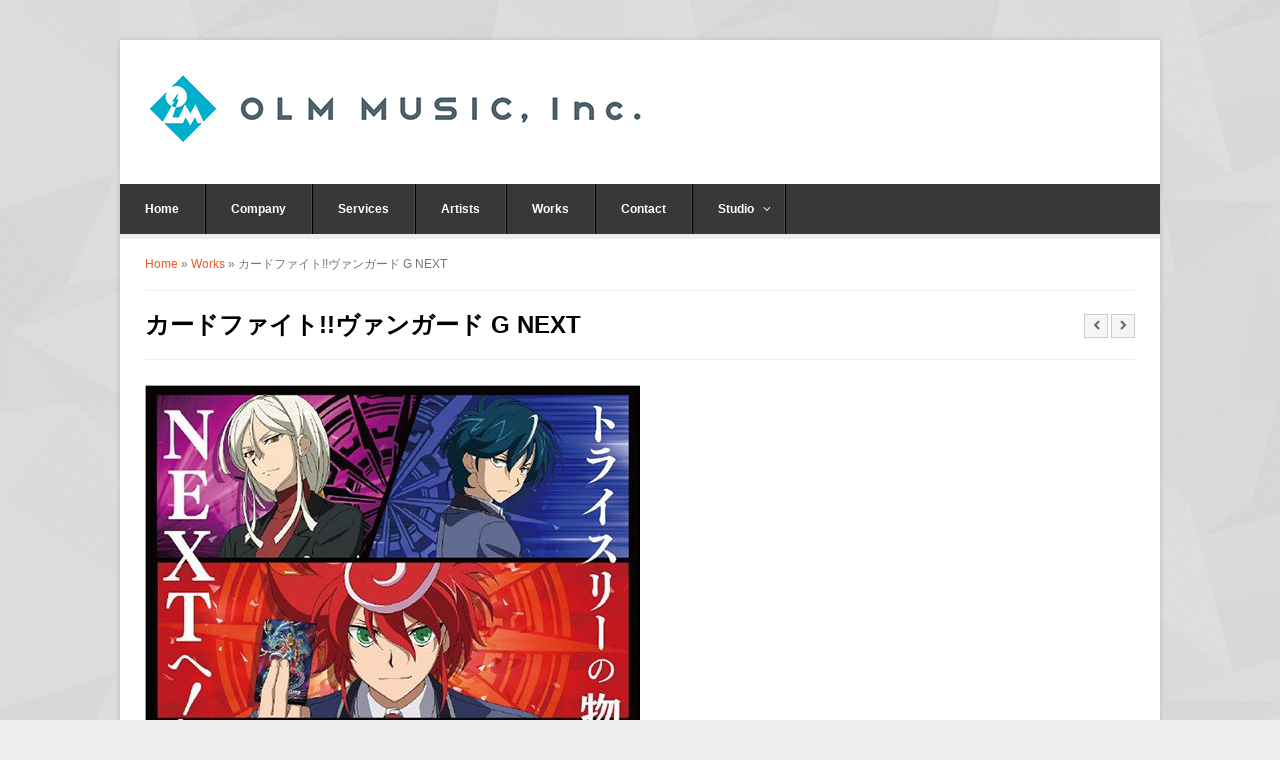

--- FILE ---
content_type: text/html; charset=UTF-8
request_url: http://olmmusic.co.jp/works/vangurad-g-next/
body_size: 4409
content:

<!DOCTYPE html>

<!-- WordPress Theme by WPExplorer (http://www.wpexplorer.com) -->
<!--html lang="ja"-->
<html>
<head>
	<meta charset="UTF-8" />
	<meta name="viewport" content="width=device-width" />
	<title>  カードファイト!!ヴァンガード G NEXT | OLM MUSIC</title>
	<link rel="pingback" href="http://olmmusic.co.jp/xmlrpc.php" />
	<link rel='dns-prefetch' href='//olmmusic.co.jp' />
<link rel='dns-prefetch' href='//s.w.org' />
<link rel="alternate" type="application/rss+xml" title="OLM MUSIC &raquo; フィード" href="http://olmmusic.co.jp/feed/" />
<link rel="alternate" type="application/rss+xml" title="OLM MUSIC &raquo; コメントフィード" href="http://olmmusic.co.jp/comments/feed/" />
		<script type="text/javascript">
			window._wpemojiSettings = {"baseUrl":"https:\/\/s.w.org\/images\/core\/emoji\/2\/72x72\/","ext":".png","svgUrl":"https:\/\/s.w.org\/images\/core\/emoji\/2\/svg\/","svgExt":".svg","source":{"concatemoji":"http:\/\/olmmusic.co.jp\/wp-includes\/js\/wp-emoji-release.min.js?ver=4.6.29"}};
			!function(e,o,t){var a,n,r;function i(e){var t=o.createElement("script");t.src=e,t.type="text/javascript",o.getElementsByTagName("head")[0].appendChild(t)}for(r=Array("simple","flag","unicode8","diversity","unicode9"),t.supports={everything:!0,everythingExceptFlag:!0},n=0;n<r.length;n++)t.supports[r[n]]=function(e){var t,a,n=o.createElement("canvas"),r=n.getContext&&n.getContext("2d"),i=String.fromCharCode;if(!r||!r.fillText)return!1;switch(r.textBaseline="top",r.font="600 32px Arial",e){case"flag":return(r.fillText(i(55356,56806,55356,56826),0,0),n.toDataURL().length<3e3)?!1:(r.clearRect(0,0,n.width,n.height),r.fillText(i(55356,57331,65039,8205,55356,57096),0,0),a=n.toDataURL(),r.clearRect(0,0,n.width,n.height),r.fillText(i(55356,57331,55356,57096),0,0),a!==n.toDataURL());case"diversity":return r.fillText(i(55356,57221),0,0),a=(t=r.getImageData(16,16,1,1).data)[0]+","+t[1]+","+t[2]+","+t[3],r.fillText(i(55356,57221,55356,57343),0,0),a!=(t=r.getImageData(16,16,1,1).data)[0]+","+t[1]+","+t[2]+","+t[3];case"simple":return r.fillText(i(55357,56835),0,0),0!==r.getImageData(16,16,1,1).data[0];case"unicode8":return r.fillText(i(55356,57135),0,0),0!==r.getImageData(16,16,1,1).data[0];case"unicode9":return r.fillText(i(55358,56631),0,0),0!==r.getImageData(16,16,1,1).data[0]}return!1}(r[n]),t.supports.everything=t.supports.everything&&t.supports[r[n]],"flag"!==r[n]&&(t.supports.everythingExceptFlag=t.supports.everythingExceptFlag&&t.supports[r[n]]);t.supports.everythingExceptFlag=t.supports.everythingExceptFlag&&!t.supports.flag,t.DOMReady=!1,t.readyCallback=function(){t.DOMReady=!0},t.supports.everything||(a=function(){t.readyCallback()},o.addEventListener?(o.addEventListener("DOMContentLoaded",a,!1),e.addEventListener("load",a,!1)):(e.attachEvent("onload",a),o.attachEvent("onreadystatechange",function(){"complete"===o.readyState&&t.readyCallback()})),(a=t.source||{}).concatemoji?i(a.concatemoji):a.wpemoji&&a.twemoji&&(i(a.twemoji),i(a.wpemoji)))}(window,document,window._wpemojiSettings);
		</script>
		<style type="text/css">
img.wp-smiley,
img.emoji {
	display: inline !important;
	border: none !important;
	box-shadow: none !important;
	height: 1em !important;
	width: 1em !important;
	margin: 0 .07em !important;
	vertical-align: -0.1em !important;
	background: none !important;
	padding: 0 !important;
}
</style>
<link rel='stylesheet' id='contact-form-7-css'  href='http://olmmusic.co.jp/wp-content/plugins/contact-form-7/includes/css/styles.css?ver=4.1' type='text/css' media='all' />
<link rel='stylesheet' id='symple_shortcode_styles-css'  href='http://olmmusic.co.jp/wp-content/plugins/symple-shortcodes/includes/css/symple_shortcodes_styles.css?ver=4.6.29' type='text/css' media='all' />
<link rel='stylesheet' id='symple_shortcodes_font_awesome-css'  href='http://olmmusic.co.jp/wp-content/plugins/symple-shortcodes/includes/css/font-awesome.min.css.css?ver=4.6.29' type='text/css' media='all' />
<link rel='stylesheet' id='pytheas-style-css'  href='http://olmmusic.co.jp/wp-content/themes/wpex-pytheas/style.css?ver=4.6.29' type='text/css' media='all' />
<link rel='stylesheet' id='prettyphoto-css'  href='http://olmmusic.co.jp/wp-content/themes/wpex-pytheas/css/prettyphoto.css?ver=4.6.29' type='text/css' media='all' />
<link rel='stylesheet' id='font-awesome-css'  href='http://olmmusic.co.jp/wp-content/themes/wpex-pytheas/css/font-awesome.min.css?ver=4.6.29' type='text/css' media='all' />
<script type='text/javascript' src='http://olmmusic.co.jp/wp-includes/js/jquery/jquery.js?ver=1.12.4'></script>
<script type='text/javascript' src='http://olmmusic.co.jp/wp-includes/js/jquery/jquery-migrate.min.js?ver=1.4.1'></script>
<link rel='https://api.w.org/' href='http://olmmusic.co.jp/wp-json/' />
<link rel="EditURI" type="application/rsd+xml" title="RSD" href="http://olmmusic.co.jp/xmlrpc.php?rsd" />
<link rel="wlwmanifest" type="application/wlwmanifest+xml" href="http://olmmusic.co.jp/wp-includes/wlwmanifest.xml" /> 
<link rel='prev' title='Pokémon GENERATIONS シリーズ' href='http://olmmusic.co.jp/works/pokemon-generations/' />
<link rel='next' title='めがみめぐり / キャラクターソング' href='http://olmmusic.co.jp/works/megamimeguri/' />
<meta name="generator" content="WordPress 4.6.29" />
<link rel="canonical" href="http://olmmusic.co.jp/works/vangurad-g-next/" />
<link rel='shortlink' href='http://olmmusic.co.jp/?p=820' />
<link rel="alternate" type="application/json+oembed" href="http://olmmusic.co.jp/wp-json/oembed/1.0/embed?url=http%3A%2F%2Folmmusic.co.jp%2Fworks%2Fvangurad-g-next%2F" />
<link rel="alternate" type="text/xml+oembed" href="http://olmmusic.co.jp/wp-json/oembed/1.0/embed?url=http%3A%2F%2Folmmusic.co.jp%2Fworks%2Fvangurad-g-next%2F&#038;format=xml" />
<!--[if lt IE 9]><link rel="stylesheet" type="text/css" href="http://olmmusic.co.jp/wp-content/themes/wpex-pytheas/css/ancient-ie.css" /><script src="http://html5shim.googlecode.com/svn/trunk/html5.js"></script><script src="http://css3-mediaqueries-js.googlecode.com/svn/trunk/css3-mediaqueries.js"></script><![endif]--><!--[if IE 7]><link rel="stylesheet" type="text/css" href="http://olmmusic.co.jp/wp-content/themes/wpex-pytheas/css/font-awesome-ie7.min.css" media="screen" /><link rel="stylesheet" type="text/css" href="http://olmmusic.co.jp/wp-content/themes/wpex-pytheas/css/css/antient-ie.css" media="screen" /><![endif]--></head>

<!-- Begin Body -->
<body class="single single-works postid-820 single-format-standard body">

	<div id="wrap" class="container clr">
		<header id="masthead" class="site-header clr" role="banner">
			<div class="logo">
									<a href="http://olmmusic.co.jp/" title="OLM MUSIC" rel="home"><img src="http://olmmusic.co.jp/wp-content/uploads/olm_music_logo.png" alt="OLM MUSIC" /></a>
							</div><!-- .logo -->
			<div class="masthead-right">
													<!--div class="masthead-search clr">
						<form method="get" id="searchform" class="searchform" action="http://olmmusic.co.jp/" role="search">
							<input type="search" class="field" name="s" value="" id="s" placeholder="Search&hellip;" />
							<button type="submit" class="submit" id="searchsubmit"><i class="icon-search"></i></button>
						</form>
					</div--><!-- /masthead-search -->
							</div><!-- .masthead-right -->
		</header><!-- .header -->
		
		<div id="navbar" class="navbar clr">
			<nav id="site-navigation" class="navigation main-navigation clr" role="navigation">
				<span class="nav-toggle">Menu<i class="toggle-icon icon-arrow-down"></i></span>
				<div class="menu-menu1-container"><ul id="menu-menu1" class="nav-menu dropdown-menu"><li id="menu-item-718" class="menu-item menu-item-type-post_type menu-item-object-page menu-item-718"><a href="http://olmmusic.co.jp/">Home</a></li>
<li id="menu-item-719" class="menu-item menu-item-type-post_type menu-item-object-page menu-item-719"><a href="http://olmmusic.co.jp/company/">Company</a></li>
<li id="menu-item-720" class="menu-item menu-item-type-post_type menu-item-object-page menu-item-720"><a href="http://olmmusic.co.jp/services/">Services</a></li>
<li id="menu-item-721" class="menu-item menu-item-type-post_type menu-item-object-page menu-item-721"><a href="http://olmmusic.co.jp/artists/">Artists</a></li>
<li id="menu-item-722" class="menu-item menu-item-type-post_type menu-item-object-page menu-item-722"><a href="http://olmmusic.co.jp/works/">Works</a></li>
<li id="menu-item-723" class="menu-item menu-item-type-post_type menu-item-object-page menu-item-723"><a href="http://olmmusic.co.jp/contact/">Contact</a></li>
<li id="menu-item-724" class="menu-item menu-item-type-post_type menu-item-object-page menu-item-has-children dropdown menu-item-724"><a href="http://olmmusic.co.jp/studio-2/">Studio <i class="icon-angle-down"></i></a>
<ul class="sub-menu">
	<li id="menu-item-757" class="menu-item menu-item-type-post_type menu-item-object-page menu-item-757"><a href="http://olmmusic.co.jp/studio-2/equipment/">Equipment</a></li>
</ul>
</li>
</ul></div>			</nav><!-- #site-navigation -->
			<ul id="social" class="clr"></ul><!-- #social -->		</div><!-- #navbar -->
		
	<div id="main" class="site-main row clr fitvids">
				<nav id="breadcrumbs"><a href="http://olmmusic.co.jp/">Home</a> &raquo; <a href="http://olmmusic.co.jp/works">Works</a> &raquo; カードファイト!!ヴァンガード G NEXT</nav>

		
	<header class="page-header clr">
		<h1 class="page-header-title">カードファイト!!ヴァンガード G NEXT</h1>
		<nav class="single-nav clr">
			<div class="single-nav-left"><a href="http://olmmusic.co.jp/works/megamimeguri/" rel="next"><span class="inner"><span class="icon-chevron-left"></span></span></a></div>			<div class="single-nav-right"><a href="http://olmmusic.co.jp/works/pokemon-generations/" rel="prev"><span class="inner"><span class="icon-chevron-right"></span></span></a></div>		</nav><!-- .single-nav -->
	</header><!-- .page-heading -->
	
	<!--div id="primary" class="content-area span_16 col clr clr-margin"-->
	<div id="primary" class="content-area span_24 row clr">
		<div id="content" class="site-content" role="main">
							
	<!--div id="portfolio-media"-->
	<div>
		<!--div id="portfolio-media-inner"-->
		<div>
							<!--div id="portfolio-slider" class="flexslider-container"-->
				<div>
					<!--div id="portfolio-slider-loader"><i class="icon-spinner icon-spin"></i></div-->
					<!--div id="slider-" class="flexslider"-->
					<div>
						<!--ul class="slides"-->
						<ul>
																<!--li class="slide"-->
								<li>
																<a href="http://olmmusic.co.jp/wp-content/uploads/o0495061913751646621.jpeg" title="o0495061913751646621" rel="prettyPhoto[portfolio_gallery]">
																<!--img src="http://olmmusic.co.jp/wp-content/uploads/o0495061913751646621-495x350.jpeg" alt="o0495061913751646621" /-->
								<img src="http://olmmusic.co.jp/wp-content/uploads/o0495061913751646621.jpeg" alt="o0495061913751646621" />
								</a>								</li>
													</ul><!-- .slides -->
					</div><!-- /.flexslider -->
				</div><!-- .flexslider-container -->
					</div><!-- #single-portfolio-media-inner -->
	</div><!-- #single-portfolio-media -->


						<article class="entry clr">
				<p>2016年10月2日～ 毎週日曜午前10時～テレビ東京系列にて放送中</p>
<p>音楽プロデューサー / 都田和志、Clench<br />
音楽 / 都田和志</p>
<p><a href="http://www.tv-tokyo.co.jp/anime/cf-vanguard-g2/" target="_brank">http://www.tv-tokyo.co.jp/anime/cf-vanguard-g2/</a></p>
<p>©Project Vanguard G 2016/TV Tokyo</p>
			</article><!-- .entry clr -->
							 
						<footer class="entry-footer">
							</footer><!-- .entry-footer -->
			<!--?php
			// Related posts
			get_template_part('content','portfolio-related'); ?-->
			<!--?php
			// Comments
			comments_template(); ?-->
					</div><!-- #content -->
	</div><!-- #primary -->
	


	</div><!-- /main-content -->
	
					<footer id="footer" class="site-footer">
				<div id="footer-widgets" class="row clr">
					<div class="footer-box span_6 col clr-margin">
						<div class="footer-widget widget_text clr"><h6 class="widget-title">関連会社</h6>			<div class="textwidget"><!--a href="http://www.acecrew.co.jp/index.php" target="_brank">Ace Crew Entertainment inc.</a--><img src="http://olmmusic.co.jp/wp-content/uploads/ACELOGO_white.png" alt="" />
<br>
<a href="http://olm.co.jp/olm/index.html" target="_brank">OLM, Inc. / OLM Digital, Inc.</a></div>
		</div>					</div><!-- .footer-box -->
					<div class="footer-box span_6 col">
											</div><!-- .footer-box -->
					<div class="footer-box span_6 col">
											</div><!-- .footer-box -->
					<div class="footer-box span_6 col">
											</div><!-- .footer-box -->
				</div><!-- #footer-widgets -->
			</footer><!-- #footer -->
				
		<div id="footer-bottom" class="row clr">
			<div id="copyright" class="span_12 col clr-margin" role="contentinfo">
				<p>&copy;
<!-- 
current = new Date();
document.write(current.getFullYear());
//-->
OLM&nbsp;MUSIC,&nbsp;Inc.&nbsp;All&nbsp;Rights&nbsp;Reserved.</p>			</div><!-- /copyright -->
			<div id="footer-menu" class="span_12 col">
							</div><!-- /footer-menu -->
		</div><!-- /footer-bottom -->
	</div><!-- /wrap -->

<script type='text/javascript' src='http://olmmusic.co.jp/wp-content/plugins/contact-form-7/includes/js/jquery.form.min.js?ver=3.51.0-2014.06.20'></script>
<script type='text/javascript'>
/* <![CDATA[ */
var _wpcf7 = {"loaderUrl":"http:\/\/olmmusic.co.jp\/wp-content\/plugins\/contact-form-7\/images\/ajax-loader.gif","sending":"\u9001\u4fe1\u4e2d ..."};
/* ]]> */
</script>
<script type='text/javascript' src='http://olmmusic.co.jp/wp-content/plugins/contact-form-7/includes/js/scripts.js?ver=4.1'></script>
<script type='text/javascript'>
/* <![CDATA[ */
var lightboxLocalize = {"theme":"pp_default"};
/* ]]> */
</script>
<script type='text/javascript' src='http://olmmusic.co.jp/wp-content/themes/wpex-pytheas/js/prettyphoto.js?ver=3.1.4'></script>
<script type='text/javascript' src='http://olmmusic.co.jp/wp-content/themes/wpex-pytheas/js/prettyphoto-init.js?ver=1.0'></script>
<script type='text/javascript' src='http://olmmusic.co.jp/wp-content/themes/wpex-pytheas/js/global.js?ver=1.0'></script>
<script type='text/javascript' src='http://olmmusic.co.jp/wp-includes/js/wp-embed.min.js?ver=4.6.29'></script>
</body>
</html>

--- FILE ---
content_type: text/css
request_url: http://olmmusic.co.jp/wp-content/themes/wpex-pytheas/style.css?ver=4.6.29
body_size: 8749
content:
/*-----------------------------------------------------------

 Theme Name: Pytheas
 Version: 1.3
 Description: Business/Portfolio WordPress theme
 Author: WPExplorer
 Author URI: http://www.wpexplorer.com
 Theme URI: http://www.wpexplorer.com/pytheas-free-wordpress-theme/
 Tags: light, flexible-width, custom-header, custom-background, threaded-comments, custom-menu, featured-image-header, featured-images, full-width-template, theme-options, translation-ready
 License: GNU General Public License version 2.0
 License URI: http://www.gnu.org/licenses/gpl-2.0.html



/*	RESET
----------------------------------------------------------- */
a, abbr, acronym, address, applet, article, aside, audio, b, big, blockquote, body, caption, canvas, center, cite, code, dd, del, details, dfn, dialog, div, dl, dt, em, embed, fieldset, figcaption, figure, form, footer, header, hgroup, h1, h2, h3, h4, h5, h6, html, i, iframe, img, ins, kbd, label, legend, li, mark, menu, nav, object, ol, output, p, pre, q, ruby, s, samp, section, small, span, strike, strong, sub, summary, sup, tt, table, tbody, textarea, tfoot, thead, time, tr, th, td, u, ul, var, video { font-family: inherit; font-size: 100%; font-weight: inherit; font-style: inherit; vertical-align: baseline; white-space: normal; margin: 0; padding: 0; border: 0; outline: 0; background: transparent; }
article, aside, details, figcaption, figure, footer, header, hgroup, menu, nav, section { display: block }
ol, ul { list-style: none }
blockquote, q { quotes: none }
:focus { outline: 0 }
table { border-collapse: collapse; border-spacing: 0; }
img { max-width: 100%; height: auto; }
/*	24 COLUMN - RESPONSIVE GRID SYSTEM
	DEVELOPED BY DENIS LEBLANC
	URL - http://responsive.gs
	VERSION - 2.0
	LICENSED UNDER GPL & MIT
----------------------------------------------------------- */
.row:after, .col:after, .clr:after, .group:after { content: ""; display: block; height: 0; clear: both; visibility: hidden; }
.row { -webkit-box-sizing: border-box; -moz-box-sizing: border-box; box-sizing: border-box; }
.col { margin-bottom: 1.5em; display: block; float: left; width: 100%; margin-bottom: 1.5em; -webkit-box-sizing: border-box; -moz-box-sizing: border-box; box-sizing: border-box; }
@media (min-width:768px) { 
	.col { margin-left: 2% }
}
@media (min-width:768px) { .span_1 { width: 2.25% }.span_2 { width: 6.5% }.span_3 { width: 10.75% }.span_4 { width: 15.0% }.span_5 { width: 19.25% }.span_6 { width: 23.5% }.span_7 { width: 27.75% }.span_8 { width: 32.0% }.span_9 { width: 36.25% }.span_10 { width: 40.5% }.span_11 { width: 44.75% }.span_12 { width: 49.0% }.span_13 { width: 53.25% }.span_14 { width: 57.5% }.span_15 { width: 61.75% }.span_16 { width: 66.0% }.span_17 { width: 70.25% }.span_18 { width: 74.5% }.span_19 { width: 78.75% }.span_20 { width: 83.0% }.span_21 { width: 87.25% }.span_22 { width: 91.5% }.span_23 { width: 95.75% }.span_24 { width: 100% }
}
/*clear left margin*/
.clr-margin { margin-left: 0 }
/* Site Widths
----------------------------------------------------------- */
.container { width: 1040px; min-width: 200px; max-width: 85%; margin: 0 auto; -webkit-box-sizing: border-box; -moz-box-sizing: border-box; box-sizing: border-box; }
.sidebar-container { padding-left: 20px; -webkit-box-sizing: border-box; -moz-box-sizing: border-box; box-sizing: border-box; }
.sidebar-container h4 { margin: 0 0 20px }
.content-area.span_16 { max-width: 650px }
/* Lists
----------------------------------------------------------- */
.entry ul, .entry ol { margin: 30px 0 30px 30px }
.entry ul { list-style: disc }
.entry ol { list-style: decimal }
/* Forms
----------------------------------------------------------- */
/*reset search styling*/
input[type="search"]::-webkit-search-decoration, input[type="search"]::-webkit-search-cancel-button, input[type="search"]::-webkit-search-results-button, input[type="search"]::-webkit-search-results-decoration { display: none }
/*inputs*/
input[type=search], input[type="text"], input[type="password"], input[type="email"], input[type="tel"], input[type="url"], textarea { font-family: inherit; border: 1px solid #ccc; color: #777; display: block; font-size: 13px; font-weight: normal; margin: 0 0 5px; padding: 7px 10px; -moz-box-sizing: border-box; -webkit-box-sizing: border-box; box-sizing: border-box; max-width: 100%; -webkit-appearance: none; box-shadow: 0 1px 2px 0 rgba(0,0,0,0.09); -webkit-transition: all 0.15s ease-in-out; -moz-transition: all 0.15s ease-in-out; -o-transition: all 0.15s ease-in-out; }
textarea { width: 100%; padding: 15px; -webkit-appearance: none;border-radius: 0; }
input[type=search] { font-size: 12px; font-weight: normal; }
#footer input[type=search] { border: none; box-shadow: none; padding: 10px; width: 100%; }
#sidebar #searchsubmit, #footer #searchsubmit { display: none }
#sidebar input[type=search] { width: 100% }
input[type="search"]:focus, input[type="text"]:focus, input[type="password"]:focus, input[type="email"]:focus, input[type="tel"]:focus, input[type="url"]:focus, textarea:focus { outline: none; border-color: #bbb; }
.sidebar-container input[type=search],
#footer input[type=search] { width: 100%;  padding: 10px; }
/*buttons*/
button, input[type="button"], input[type="submit"], input[type="submit"] { font-family: inherit; display: inline-block; *display: inline; padding: 4px 12px; margin: 0; font-size: 12px; line-height: 20px; color: #333333; text-align: center; text-shadow: 0 1px 1px rgba(255, 255, 255, 0.75); vertical-align: middle; cursor: pointer; background-color: #f5f5f5; *background-color: #e6e6e6; background-image: -moz-linear-gradient(top, #ffffff, #e6e6e6); background-image: -webkit-gradient(linear, 0 0, 0 100%, from(#ffffff), to(#e6e6e6)); background-image: -webkit-linear-gradient(top, #ffffff, #e6e6e6); background-image: -o-linear-gradient(top, #ffffff, #e6e6e6); background-image: linear-gradient(to bottom, #ffffff, #e6e6e6); background-repeat: repeat-x; border: 1px solid #cccccc; -webkit-border-radius: 3px; -moz-border-radius: 3px; border-radius: 3px; filter: progid:DXImageTransform.Microsoft.gradient(startColorstr='#ffffffff', endColorstr='#ffe6e6e6', GradientType=0); filter: progid:DXImageTransform.Microsoft.gradient(enabled=false); *zoom: 1; -webkit-box-shadow: inset 0 1px 0 rgba(255, 255, 255, 0.2), 0 1px 2px rgba(0, 0, 0, 0.05); -moz-box-shadow: inset 0 1px 0 rgba(255, 255, 255, 0.2), 0 1px 2px rgba(0, 0, 0, 0.05); box-shadow: inset 0 1px 0 rgba(255, 255, 255, 0.2), 0 1px 2px rgba(0, 0, 0, 0.05); -webkit-transition: background 0.1s linear; }
button:hover, input[type="button"]:hover, input[type="submit"]:hover, #commentsbox input[type="submit"]:hover { color: #333333; background-image: none; background-color: #f6f6f6; }
button:active, input[type="button"]:active, input[type="submit"]:active, #commentsbox input[type="submit"]:active { outline: 0; -webkit-box-shadow: inset 0 2px 4px rgba(0, 0, 0, 0.15), 0 1px 2px rgba(0, 0, 0, 0.05); -moz-box-shadow: inset 0 2px 4px rgba(0, 0, 0, 0.15), 0 1px 2px rgba(0, 0, 0, 0.05); box-shadow: inset 0 2px 4px rgba(0, 0, 0, 0.15), 0 1px 2px rgba(0, 0, 0, 0.05); }
/* WordPress Styles
----------------------------------------------------------- */
#header-image { display: block; }
/*aligns*/
.aligncenter { display: block; margin: 0 auto; }
.alignright { float: right; margin: 0 0 10px 20px; }
.alignleft { float: left; margin: 0 20px 10px 0; }
/*floats*/
.floatleft { float: left }
.floatright { float: right }
/*text style*/
.textcenter { text-align: center }
.textright { text-align: right }
.textleft { text-align: left }
/*captions*/
.wp-caption { text-align: center; max-width: 100%; }
.wp-caption { border: 1px solid #ddd; text-align: center; background-color: #f3f3f3; padding-top: 4px; margin: 10px; -moz-border-radius: 3px; -khtml-border-radius: 3px; -webkit-border-radius: 3px; border-radius: 3px; }
.wp-caption img { display: block; margin: 0 auto; padding: 0; border: 0 none; }
.wp-caption p.wp-caption-text { font-size: 12px; padding: 4px; margin: 0; text-align: center; }
/*smiley reset*/
.wp-smiley { margin: 0; max-height: 1em; }
/*blockquote*/
blockquote.left { margin-right: 20px; text-align: right; margin-left: 0; width: 33%; float: left; }
blockquote.right { margin-left: 20px; text-align: left; margin-right: 0; width: 33%; float: right; }
/*img attachment*/
#img-attch-page { text-align: center; overflow: hidden; }
#img-attch-page img { display: inline-block; margin: 0 auto; max-width: 100%; margin-bottom: 20px; }
/*gallery shortcode*/
.gallery-item img { -moz-box-sizing: border-box; -webkit-box-sizing: border-box; box-sizing: border-box; }
/* Body, Main & Commons
----------------------------------------------------------- */
body { background: #eee url("images/main-bg.png") repeat; nowhitespace: afterproperty; font: 12px/1.8 'Helvetica Neue', Helvetica, Arial, sans-serif; color: #444; -webkit-font-smoothing: antialiased; -webkit-text-size-adjust: 100%; }
body a { color: #f15a23 }
body a:hover { text-decoration: underline }
#wrap { margin: 40px auto; background: #fff; -webkit-box-shadow: 0px 0px 6px rgba(0, 0, 0, 0.15); -moz-box-shadow: 0px 0px 6px rgba(0, 0, 0, 0.15); box-shadow: 0px 0px 6px rgba(0, 0, 0, 0.15); }
#main { background: #fff; padding: 25px; }
img { max-width: 100% }
.entry-footer { clear: both; margin: 20px 0 0; }
.full-width { width: 100% !important }
/* Commons
----------------------------------------------------------- */
/*read more*/
a.read-more { float: right; margin-top: 10px; }
a.read-more:hover { color: #000; text-decoration: none; }
blockquote { border-left: double #ddd; margin: 20px; padding-left: 20px; font-family: Georgia, Times New Roman, Times, serif; font-style: italic; font-size: 21px; color: #999; line-height: 1.4em; }
blockquote p:last-child { margin: 0 }
pre { background: #eee; margin: 20px 0px; padding: 20px; border: 1px solid #ddd; white-space: pre-wrap; white-space: -moz-pre-wrap; white-space: -pre-wrap; white-space: -o-pre-wrap; word-wrap: break-word; text-shadow: 1px 1px 1px rgba(255,255,255,0.85); }
address { letter-spacing: 1px; margin: 20px 0; }
#page-featured-img { position: relative; margin: -30px -25px 25px; border-bottom: 5px solid #eee; margin-bottom: 25px; }
#page-featured-img img { display: block; width: 100%; }
.blog-entry.sticky { padding: 20px; background: #f6f6f6; border-bottom: 4px solid #ddd; }
.blog-entry.sticky .meta li { background-color: #e6e6e6 }
.bypostauthor { }
/* Typography
----------------------------------------------------------- */
h1, h2, h3, h4, h5, h6 { font-weight: bold }
h1, h2, h3, h4, h5, h6 { color: #444 }
h1 a, h2 a, h3 a, h4 a, h5 a, h6 a { color: #444 }
h1 a:hover, h2 a:hover, h3 a:hover, h4 a:hover, h5 a:hover, h6 a:hover { color: #f15a23 }
h2, h3, h4, h5, h6 { margin: 30px 0 20px; font-weight: 600; }
h1 { font-size: 24px; margin: 0 0 20px; }
h2 { font-size: 18px }
h3 { font-size: 16px }
h4 { font-size: 14px }
h5 { font-size: 12px }
h6 { font-size: 11px }
.subheader { color: #777 }
p { margin: 0 0 20px }
p img { margin: 0 }
p.lead { font-size: 21px; line-height: 27px; color: #777; }
em { font-style: italic }
strong { font-weight: bold }
small { font-size: 80% }
hr { border: solid rgba(0, 0, 0, 0.2); border-width: 1px 0 0; clear: both; margin: 10px 0 30px; height: 0; }
p a, p a:visited { line-height: inherit }
a:link { text-decoration: none }
a:focus { outline: 0 }
a { outline: 0 }
p a, p a:visited { line-height: inherit }
a:link { text-decoration: none }
a:focus { outline: 0 }
/* Headings
----------------------------------------------------------- */
/*page heading*/
.page-header { position: relative; margin-bottom: 25px; padding: 20px 0; border-bottom: 1px solid #eee; }
.page-header h1, .page-header h2 { font-size: 24px; line-height: 1.2em; color: #000; margin: 0px; max-width: 85%; }
.archive-meta { margin-top: 20px }
.archive-meta p:last-child { margin: 0 }
/*heading class*/
.heading { color: #333; height: 35px; line-height: 35px; margin: 15px 0; font-size: 14px; background: url('./images/dot.png') center center repeat-x; }
.heading span { background: #fff; padding-right: 20px; }
/* Header
----------------------------------------------------------- */
/*#masthead { position: relative; padding: 40px 25px; }*/
#masthead { position: relative; padding: 30px 25px; }
#masthead-image { display: block; border-top: 5px solid #eee; }
.logo { float: left }
.logo a { font-weight: 700; padding: 0px; margin: 0px; text-decoration: none; display: inline-block; }
.logo h1 a, #logo h2 a { color: #000 }
.logo h1 a:hover, .logo h2 a:hover { color: #f15a23; text-decoration: none; }
.logo img { display: block; max-width: 100%; }
.logo h1, .logo h2 { font-size: 32px; margin: 0; line-height: 1.3em; }
p.site-description { font-style: italic; font-family: Georgia, "Times New Roman", Times, serif; margin: 0; }
/*header custom content + search */
.masthead-right { float: right }
.masthead-right-content { text-align: right; margin-bottom: 5px; }
.masthead-right-content i { margin-right: 5px }
/*masthead search*/
.masthead-search input[type=search] { float: left; border: 1px solid #ccc !important; border-right: none !important; font-size: 11px; padding: 0 10px; width: 150px; height: 30px; line-height: 30px; border: none; box-shadow: 0 0 3px rgba(0, 0, 0, 0.08); -moz-box-shadow: 0 0 3px rgba(0, 0, 0, 0.08); -webkit-box-shadow: 0 0 3px rgba(0, 0, 0, 0.08); border-radius: 0 !important; }
.masthead-search #searchsubmit { height: 30px; line-height: 30px; width: 35px; padding: 0; text-align: center; float: right; border-radius: 0; -moz-border-radius: 0; -webkit-border-radius: 0; font-size: 12px; font-weight: normal; color: #666; }
/* Main Navigation
----------------------------------------------------------- */
/*core styles*/
.dropdown-menu { margin: 0; padding: 0; list-style: none; }
.dropdown-menu li { position: relative }
.dropdown-menu ul { position: absolute; nowhitespace: afterproperty; nowhitespace: afterproperty; nowhitespace: afterproperty; top: 100%; left: 0; z-index: 99; opacity: 0; visibility: hidden; transition: all .2s ease-in-out; margin: 10px 0 0 0; _margin: 0; /*IE6 only*/ }
.dropdown-menu > li { float: left; display: block; }
.dropdown-menu li:hover > ul { opacity: 1; visibility: visible; margin: 0; }
.dropdown-menu a { display: block; position: relative; }
.dropdown-menu ul ul { top: 0; left: 100%; }
.dropdown-menu > li ul { min-width: 150px }
.dropdown-menu ul ul li { width: 100% }
/* position arrows */
.nav-menu .icon-angle-down { position: absolute; right: 13px; top: 50%; font-size: 12px; margin-top: -6px; }
.nav-menu .icon-angle-right { position: absolute; right: 20px; top: 50%; font-size: 12px; margin-top: -6px; }
/*styling*/
.nav-toggle { display: none; -webkit-touch-callout: none; -webkit-user-select: none; -khtml-user-select: none; -moz-user-select: none; -ms-user-select: none; user-select: none; }
#navbar { min-height: 50px; background: #383838; border-bottom: 5px solid #eee; position: relative; }
.nav-menu { float: left; border-right: 1px solid rgba(0,0,0,1); }
.nav-menu a { font-size: 12px; height: 50px; line-height: 50px; color: #fff; padding: 0 25px; text-decoration: none; font-weight: 700; -webkit-transition: all 0.2s ease-in-out; -moz-transition: all 0.2s ease-in-out; -o-transition: all 0.2s ease-in-out; transition: all 0.2s ease-in-out; }
.nav-menu li { float: left; position: relative; }
.nav-menu li.dropdown a { padding-right: 30px }
.nav-menu > li > a { border-right: 1px solid rgba(255,255,255, 0.1); border-left: 1px solid rgba(0,0,0,1); }
.nav-menu > li:first-child { border-left: none }
.nav-menu li:first-child > a, .dropdown-menu li:first-child > a:hover { border-left: none }
.nav-menu > li > a:hover, .nav-menu > .current-menu-item > a, .navigation .current-menu-parent > a, .navigation .current-menu-parent > a:hover, .nav-menu > .current-menu-item > a:hover { color: #fff; background: #f15a23; text-decoration: none; }
/*drop-down styles*/
.nav-menu ul { margin: 0; background: #383838; width: 190px; box-shadow: 0px 0px 5px rgba(0, 0, 0, 0.5); }
.nav-menu ul li { float: none; display: block; border-left: none; border-right: none; margin: 0; }
.nav-menu ul li:first-child { border-top: 0 }
.nav-menu ul li:last-child { border-bottom: 0 }
.nav-menu a { display: block; position: relative; text-align: left; }
.nav-menu .sub-menu li.current_page_item > a { color: #fff; background-color: #2e2e2e; }
.nav-menu ul a { display: block; padding: 10px; }
.nav-menu ul li { border-bottom: 1px solid rgba(255,255,255, 0.1); border-top: 1px solid rgba(0,0,0,1); }
.nav-menu ul a { color: #fff; padding: 17px 15px; height: auto; margin: 0px; border: 0px; line-height: 1em; font-size: 12px; font-weight: normal; text-shadow: none; }
.nav-menu ul li > a:hover { color: #fff; background-color: #f15a23; background-image: none; text-decoration: none; border-color: transparent; }
/*nav icons*/
.nav-menu li[class^="icon-"], .nav-menu li[class*=" icon-"] { font-family: inherit }
.nav-menu li[class^="icon-"] > a, .nav-menu li[class*=" icon-"] > a { padding-left: 40px }
.nav-menu li[class^="icon-"]:before, .nav-menu li[class*=" icon-"]:before { font-family: 'FontAwesome'; font-size: 14px; line-height: 14px; height: 14px; width: 14px; text-align: center; color: #fff; position: absolute; left: 16px; top: 50%; margin-top: -8px; z-index: 999; }
.nav-menu li li[class^="icon-"]:before, .nav-menu li li[class*=" icon-"]:before { color: #fff }
/* Social
----------------------------------------------------------- */
#social { position: absolute; right: 25px; top: 50%; margin-top: -10px; list-style: none; margin-bottom: 10px; }
#social li { display: inline-block; margin-left: 7px; }
#social a { height: 20px; display: block; float: left; -webkit-transition: all 0.2s ease-in-out; -moz-transition: all 0.2s ease-in-out; -o-transition: all 0.2s ease-in-out; transition: all 0.2s ease-in-out; }
#social a img { height: 20px; width: 20px; -moz-opacity: 0.8; -khtml-opacity: 0.8; opacity: 0.8; -webkit-transition: all 0.2s ease-in-out; -moz-transition: all 0.2s ease-in-out; -o-transition: all 0.2s ease-in-out; transition: all 0.2s ease-in-out; }
#social a:hover img { display: block; -moz-opacity: 1.0; -khtml-opacity: 1.0; opacity: 1.0; }
/* Homepage
----------------------------------------------------------- */
.home-block { margin-top: 20px; }
/*headings*/
#home-wrap .heading { text-align: center; text-transform: uppercase; color: #666; font-weight: normal; font-size: 11px; margin-top: 0; }
#home-wrap .heading span { padding-left: 20px }
/*tagline*/
#home-tagline { font-family: Georgia, Times New Roman, Times, serif; color: #333; font-size: 21px; line-height: 1.7em; text-align: center; font-style: italic; }
#home-tagline a { border-bottom: 1px dotted #eb6b1e }
#home-tagline a:hover { text-decoration: none }
/*home blog*/
#home-blog { margin-bottom: -25px; overflow: hidden; }
.home-blog-entry-img-link { display: block; border: 1px solid #ddd; margin-bottom: 13px; }
.home-blog-entry-img-link img { width: 100%; display: block; padding: 3px; background: #eee; border: 1px solid #fff; -moz-box-sizing: border-box; -webkit-box-sizing: border-box; box-sizing: border-box; }
.home-blog-entry-img-link img:hover { opacity: 0.8; -moz-opacity: 0.8; -webkit-opacity: 0.8; }
.home-blog-entry h2 { line-height: 1.4em; font-size: 12px; font-weight: bold; margin: 10px 0 7px 0; padding-bottom: 7px; border-bottom: 1px solid #eee; }
/* Slider
----------------------------------------------------------- */
/* Browser Resets */
.flex-container a:active, .flexslider a:active, .flex-container a:focus, .flexslider a:focus { outline: none }
.slides, .flex-control-nav, .flex-direction-nav { margin: 0; padding: 0; list-style: none; }
/* FlexSlider Necessary Styles */
.flexslider { margin: 0; padding: 0; }
.flexslider .slides > li { display: none; -webkit-backface-visibility: hidden; }
/* Hide the slides before the JS is loaded. Avoids image jumping */
.flexslider .slides img { width: 100%; display: block; }
.flex-pauseplay span { text-transform: capitalize }
/* Clearfix for the .slides element */
.slides:after { content: "."; display: block; clear: both; visibility: hidden; line-height: 0; height: 0; }
html[xmlns] .slides { display: block }
* html .slides { height: 1% }
/* No JavaScript Fallback */
.no-js .slides > li:first-child { display: block }
/*main*/
.flexslider-container { position: relative }
.flexslider { zoom: 1; position: relative; }
.flexslider ul { margin: 0 }
.flex-viewport { max-height: 2000px }
/*home slider*/
#home-slider-wrap { position: relative; margin: -30px -25px 25px; border-bottom: 5px solid #eee; }
#home-slider-loader { text-align: center; height: 150px; line-height: 150px; font-size: 16px; }
/*control nav*/
.flex-control-nav { height: 8px; position: absolute; right: 20px; bottom: 20px; }
.flex-control-nav li { margin: 0 0 0 5px; display: inline-block; zoom: 1; *display: inline; }
.flex-control-nav li:first-child { margin: 0 }
.flex-control-nav li a { width: 8px; height: 8px; display: block; background: url("images/bullets.png") no-repeat 0 0; cursor: pointer; text-indent: -9999px; }
.flex-control-nav li a:hover { background-position: -9px 0 }
.flex-control-nav li a.flex-active { background-position: -9px 0; cursor: default; }
/*next/prev arrows*/
.flex-direction-nav li a.flex-next, .flex-direction-nav li a.flex-prev { position: absolute; display: block; width: 40px; height: 40px; line-height: 40px; position: absolute; bottom: 0; cursor: pointer; font-size: 18px; text-align: center; background: #000; background: rgba(0,0,0,0.85); color: #fff; }
.flex-direction-nav li a.flex-next { left: 41px }
.flex-direction-nav li a.flex-prev { left: 0 }
.flex-direction-nav li a:hover { background: #f15a23; color: #fff; text-decoration: none; }
/* slider caption */
.slide-inner { position: relative; }
.flex-caption { text-shadow: none; position: absolute; left: 20px; top: 20px; text-align: left; margin: 0; background: #000; background: rgba(0,0,0,0.8); padding: 10px 20px; font-size: 13px; color: #fff; font-weight: bold; border-radius: 3px; }
.flex-caption h2 { color: #fff; margin: 0; }
.flex-caption p { margin: 0 0; font-size: 12px; color: #ccc; }
.flex-caption p:last-child { margin: 0 }
.flex-caption a { color: #ef4135 !important }
.flex-caption a:hover { text-decoration: underline }
/* Services
----------------------------------------------------------- */
.service-entry { padding-bottom: 10px }
.service-entry p:last-child { margin-bottom: 0px }
.service-entry p { text-align: left }
.service-entry h3 { font-size: 16px; margin: 0 0 10px; text-align: left; }
.service-icon { display: block; float: left; font-size: 18px; color: #fff; margin-right: 10px; font-weight: normal; height: 40px; line-height: 40px; width: 40px; background: #f15a23; border-radius: 99px; text-align: center; }
.service-entry-details { padding-left: 60px }
#service-media { margin-bottom: 15px; border: 1px solid #ddd; }
#service-media-inner { padding: 4px; border: 1px solid #fff; background: #eee; }
#service-media-inner img { display: block; width: 100%; }
#service-media-inner img:hover { opacity: 0.8; -moz-opacity: 0.8; -webkit-opacity: 0.8; }
#service-slides-wrap { position: relative; width: 100%; }
#service-slider-loader { text-align: center; height: 100px; line-height: 100px; font-size: 16px; color: #000; }
#service-slider .flex-direction-nav li a.flex-next, #service-slider .flex-direction-nav li a.flex-prev { height: 30px; line-height: 30px; width: 30px; font-size: 14px; }
#service-slider .flex-direction-nav li a.flex-next { left: 31px }
/*tags*/
.service-tags { margin-top: 40px }
.service-tags a { display: block; float: left; padding: 4px 7px; background: #f5f5f5; color: #666; margin-right: 5px; margin-bottom: 5px; font-size: 11px; font-weight: bold; -webkit-transition: all 0.1s ease-in-out; -moz-transition: all 0.1s ease-in-out; -o-transition: all 0.1s ease-in-out; }
.service-tags a:hover { background: #f15a23; color: #fff; text-decoration: none; }
/* Tax Filter
----------------------------------------------------------- */
.tax-archives-filter { position: absolute; right: 0; top: 50%; margin-top: -15px; height: 30px; line-height: 30px; background: #eee; border: 1px solid #ddd; }
.tax-archives-filter > li { padding: 0 10px; cursor: default; display: block; position: relative; }
.tax-archives-filter > li { display: block }
.tax-archives-filter > li i { margin-left: 7px }
.tax-archives-filter > li:hover { background: #444; color: #fff; }
.tax-archives-filter li ul { background: #eee; border: 1px solid #ddd; border-bottom: none; margin: 0; width: 100%; max-width: 100%; min-width: 100%; box-sizing: border-box; -moz-box-sizing: border-box; -webkit-box-sizing: border-box; }
.tax-archives-filter li ul li { border-bottom: 1px solid #ddd }
.tax-archives-filter li ul li a { color: #666; display: block; padding: 0 5px; -webkit-transition: all 0.2s ease-in-out; -moz-transition: all 0.2s ease-in-out; -o-transition: all 0.2s ease-in-out; transition: all 0.2s ease-in-out; }
.tax-archives-filter li ul li a:hover { color: #000 }

/* Portfolio
----------------------------------------------------------- */
#portfolio-description { padding-bottom: 25px; margin-bottom: 25px; border-bottom: 1px solid #ddd; }
#portfolio-description p:last-child, .portfolio-description p { margin: 0 }
#portfolio-wrap ul { margin: 0px; list-style: none; }
/*portfolio entry*/
.portfolio-entry a { display: block; text-decoration: none; }
.portfolio-entry-img-link { display: block; border: 1px solid #ddd; margin-bottom: 13px; -webkit-transition: all 0.2s ease-in-out; }
.portfolio-entry-img-link img { width: 100%; display: block; padding: 3px; background: #eee; border: 1px solid #fff; -moz-box-sizing: border-box; -webkit-box-sizing: border-box; box-sizing: border-box; }
.portfolio-entry-img-link img:hover { opacity: 0.8; -moz-opacity: 0.8; -webkit-opacity: 0.8; }
.portfolio-entry-description  p { margin: 0 }
.portfolio-entry-description h2 { line-height: 1.4em; font-size: 12px; font-weight: bold; margin: 0 0 7px 0; padding-bottom: 7px; border-bottom: 1px solid #eee; }
.portfolio-entry-description p:last-child { margin: 0 }
/*single portfolio*/
#portfolio-meta span { font-size: 12px; margin-right: 5px; font-weight: bold; }
#portfolio-media { margin-bottom: 15px; border: 1px solid #ddd; }
#portfolio-media-inner { padding: 4px; border: 1px solid #fff; background: #eee; }
#portfolio-slides-wrap { margin-bottom: 5px }
#portfolio-media img { display: block; width: 100%; }
/*single portfolio slider*/
#portfolio-slides-wrap { position: relative; width: 100%; }
#portfolio-slider-loader { text-align: center; height: 100px; line-height: 100px; font-size: 16px; color: #000; }
#portfolio-slider .flex-direction-nav li a.flex-next, #portfolio-slider .flex-direction-nav li a.flex-prev { height: 30px; line-height: 30px; width: 30px; font-size: 14px; }
#portfolio-slider .flex-direction-nav li a.flex-next { left: 31px }
/*tags*/
.portfolio-tags { margin-top: 40px }
.portfolio-tags a { display: block; float: left; padding: 4px 7px; background: #f5f5f5; color: #666; margin-right: 5px; margin-bottom: 5px; font-size: 11px; font-weight: 400; -webkit-transition: all 0.1s ease-in-out; -moz-transition: all 0.1s ease-in-out; -o-transition: all 0.1s ease-in-out; }
.portfolio-tags a:hover { background: #f15a23; color: #fff; text-decoration: none; }
/* Blog Posts & Blog Entries
----------------------------------------------------------- */
/*entry*/
.blog-entry { margin-bottom: 25px; padding-bottom: 25px; border-bottom: 1px solid #eee; }
.blog-entry p:last-child { margin: 0 }
.blog-entry-img-link { display: block; border: 1px solid #ddd; margin-bottom: 20px; }
.blog-entry-img-link img { display: block; width: 100%; padding: 3px; background: #eee; border: 1px solid #fff; box-sizing: border-box; -moz-box-sizing: border-box; -webkit-box-sizing: border-box; }
.blog-entry-img-link img:hover { opacity: 0.8; -moz-opacity: 0.8; -webkit-opacity: 0.8; }
.blog-entry h2 { margin-bottom: 25px; margin: 7px 0 15px; font-size: 21px; line-height: 25px; }
/*post-thumbnail*/
#post-thumbnail { display: block; border: 1px solid #ddd; margin-bottom: 20px; }
#post-thumbnail img { width: 100%; display: block; padding: 3px; background: #eee; border: 1px solid #fff; -moz-box-sizing: border-box; -webkit-box-sizing: border-box; box-sizing: border-box; }
#post-thumbnail img:hover { opacity: 0.8; -moz-opacity: 0.8; -webkit-opacity: 0.8; }
/*tags*/
.post-tags { margin-top: 40px }
.post-tags a { display: block; float: left; padding: 4px 7px; background: #f5f5f5; color: #666; margin-right: 5px; margin-bottom: 5px; font-size: 11px; font-weight: 400; -webkit-transition: all 0.1s ease-in-out; -moz-transition: all 0.1s ease-in-out; -o-transition: all 0.1s ease-in-out; }
.post-tags a:hover { background: #f15a23; color: #fff; text-decoration: none; }
/*author bio*/
.author-info { margin-top: 40px }
.author-avatar img { display: block; padding: 4px; border: 1px solid #fff; outline: 1px solid #ccc; background: #eee; box-sizing: border-box; -moz-box-sizing: border-box; -webkit-box-sizing: border-box; }
.author-description h4 { font-size: 12px; margin: -3px 0 5px; }
.author-link { display: inline-block; margin-top: 5px; }
.author .author-info .heading { display: none }
.author-info .col { margin-bottom: 0 }
.author-info p:last-child { margin-bottom: 0 }
.author .author-info { margin: 0 0 20px; padding-bottom: 20px; border-bottom: 1px solid #eee; }
/*related posts*/
.related-posts { margin-top: 40px }
.related-posts .related-entry { margin-bottom: 20px; padding-bottom: 20px; border-bottom: 1px solid #eee; }
.related-posts .col { margin-bottom: 0 }
.related-posts p:last-child { margin-bottom: 0 }
.related-posts .related-entry:last-child { margin: 0; padding: 0; border: none; }
.related-posts .related-entry .read-more { font-weight: bold; font-size: 11px; }
.related-entry-img a { max-width: 100%; float: left; display: block; border: 1px solid #ddd; }
.related-entry-img img { display: block; padding: 3px; background: #eee; border: 1px solid #fff; -moz-box-sizing: border-box; -webkit-box-sizing: border-box; box-sizing: border-box; }
.related-entry-img img:hover { opacity: 0.8; -moz-opacity: 0.8; -webkit-opacity: 0.8; }
.related-entry-title { margin: 0 0 10px; font-size: 13px; }
.related-entry-content { padding-left: 10px }
.related-posts .span_6 { width: 23.5% }
.related-posts .span_18 { width: 74.5% }
/* Meta
----------------------------------------------------------- */
.meta { display: block; float: none; font-size: 11px; color: #666; margin: 0; padding-bottom: 10px; }
.meta a { color: #666 }
.meta a:hover { color: #000; text-decoration: none; }
.meta li { background: #f5f5f5; padding: 2px 5px; float: left; margin-right: 5px; margin-bottom: 5px; }
.meta li i { margin-right: 5px }
/* Pagination
----------------------------------------------------------- */
ul.page-numbers { list-style: none; margin: 0; }
.page-numbers:after { content: "."; display: block; clear: both; visibility: hidden; line-height: 0; height: 0; }
ul.page-numbers li { display: block; float: left; margin: 0 3px 3px 0; text-align: center; }
.page-numbers a, .page-numbers span { display: block; padding: 1px 7px; text-decoration: none; font-size: 11px; cursor: pointer; color: #666; background: #eee; text-shadow: 1px 1px 1px #fff; border: 1px solid #ccc; }
.page-numbers a:hover, .page-numbers.current, .page-numbers.current:hover { color: #fff; background: #444; border-color: transparent; text-shadow: none; text-decoration: none; }
/* Page Links
----------------------------------------------------------- */
.page-links { margin-top: 20px }
.page-links span { float: left; display: block; padding: 1px 7px; margin: 0 3px 3px 0; text-decoration: none; font-size: 11px; color: #fff; background: #444; border: 1px solid #444; }
.page-links a { float: left; display: block; padding: 1px 7px; margin: 0 3px 3px 0; text-decoration: none; display: block; color: #666; background: #eee; border: 1px solid #ccc; text-shadow: 1px 1px 1px #fff; text-shadow: 0; }
.page-links a:hover { background: #444; border-color: #444; text-shadow: none; }
.page-links a span { background: none; padding: 0; margin: 0; border: none; color: #666; }
.page-links a:hover span { color: #fff }
/* Single Nav
----------------------------------------------------------- */
.single-nav { position: absolute; top: 50%; right: 0; margin-top: -11px; }
.single-nav-left, .single-nav-right { float: left; margin-left: 3px; }
.single-nav a { font-size: 10px; font-weight: bold; width: 22px; height: 22px; line-height: 22px; display: block; text-align: center; color: #666; text-shadow: none; background: #f5f5f5; border: 1px solid #ccc; }
.single-nav a:hover { color: #fff; background: #444; text-decoration: none; border-color: transparent; }
/* Yoast Breadcrumbs
----------------------------------------------------------- */
#breadcrumbs { font-size: 12px; margin-top: -10px; padding-bottom: 15px; border-bottom: 1px solid #eee; color: #777; }
/* Sidebar
----------------------------------------------------------- */
.sidebar-box { margin-bottom: 30px }
.sidebar-box .heading { margin-top: 0 }
/* Widgets
----------------------------------------------------------- */
/*tagcloud*/
.tagcloud a { float: left; display: block; font-size: 11px !important; line-height: 1.3em !important; margin-bottom: 7px; margin-right: 7px; padding: 7px; background: #f5f5f5; color: #666; -webkit-transition: all 0.1s ease-in-out; -moz-transition: all 0.1s ease-in-out; -o-transition: all 0.1s ease-in-out; }
.tagcloud a:hover { background: #f15a23; color: #fff; text-decoration: none; }
#footer .tagcloud a { background: #444; color: #fff; }
#footer .tagcloud a:hover { background: #f15a23; color: #fff; text-decoration: none; }
/*calendar*/
#wp-calendar { width: 100% }
/*recent posts with thumb*/
.wpex-widget-recent-posts { line-height: 1.5em }
.sidebar-container .wpex-widget-recent-posts a { color: #444 }
.sidebar-container .wpex-widget-recent-posts a:hover { color: #000 }
.wpex-widget-recent-posts li { padding-bottom: 15px; margin-bottom: 15px; border-bottom: 1px dotted #ddd; }
.wpex-widget-recent-posts li:last-child { margin: 0 }
.wpex-widget-recent-posts li .date { font-size: 11px; color: #999; }
.wpex-widget-recent-posts img { float: left; margin-right: 15px; border: 5px solid #eee; transition: all 0.25s ease; -webkit-transition: all 0.25s ease; -o-transition: all 0.25s ease; -moz-transition: all 0.25s ease; }
.wpex-widget-recent-posts img:hover { border-color: #f15a23 }
.wpex-recent-posts-content a { font-weight: bold }
.wpex-recent-posts-content a:hover { color: #f15a23 !important; text-decoration: underline; }
#footer .wpex-recent-posts-content a:hover { text-decoration: underline }
.wpex-widget-recent-posts-date { margin-top: 4px; font-size: 12px; }
.wpex-widget-recent-posts-date i { margin-right: 5px }
#footer .wpex-widget-recent-posts li { border-bottom: 1px dotted #333 }
#footer .wpex-widget-recent-posts img { border-color: #444 }
#footer .wpex-widget-recent-posts img:hover { border-color: #f15a23 }
/*pages*/
.widget_nav_menu li { display: block; margin-bottom: 7px; padding-bottom: 7px; border-bottom: 1px dotted #ddd; }
.widget_nav_menu li:first-child { padding-top: 7px; border-top: 1px dotted #ddd; }
.widget_nav_menu li ul li { padding-bottom: 0; border-bottom: none; padding-left: 20px; }
.widget_nav_menu li ul li:first-child { margin-top: 7px }
.widget_nav_menu li[class^="icon-"], .widget_nav_menu li[class*=" icon-"] { font-family: inherit }
.widget_nav_menu li[class^="icon-"]:before, .widget_nav_menu li[class*=" icon-"]:before { display: none }
#footer .widget_nav_menu li { border-color: #444 }
#footer .widget_nav_menu li:first-child { padding-top: none; border-top: none; }
/* Footer
----------------------------------------------------------- */
/*footer main*/
#footer { color: #9f9f9f; position: relative; padding: 25px 25px 0; background: #2d2d2d; font-size: 12px; min-height: 5px; border-top: 5px solid #eee; }
#footer a { color: #999 }
#footer a:hover { color: #cecece; text-decoration: none; }
#footer ul { margin: 0 }
#footer .col { margin-bottom: 0 }
/*footer widgets*/
.footer-widget { margin-bottom: 25px }
.footer-widget h6 { font-size: 13px; color: #fff; border-bottom: 1px solid #444; padding-bottom: 5px; margin: 0 0 10px; }
/*footer bottom*/
#footer-bottom { color: #9f9f9f; padding: 10px 25px; font-size: 11px; background-color: #222; border-top: 1px solid #333; margin: 0; }
#footer-bottom a { color: #ccc }
#footer-bottom a:hover { color: #fff }
#copyright { font-size: 11px }
#copyright p:last-child { margin: 0 }
#footer-bottom .col { margin-bottom: 0 }
/*footer menu*/
#footer-menu { text-align: right }
#footer-menu ul { float: right }
#footer-menu li { display: block; float: left; margin-left: 10px; font-weight: normal; }
#footer-menu a { display: block; font-size: 11px; }
#footer-menu li:last-child a { margin: 0; padding: 0; background: none; }
/* Search
----------------------------------------------------------- */
.search-entry { margin-bottom: 25px; padding-bottom: 25px; border-bottom: 1px solid #eee; }
.search-entry h2 { margin: -8px 0 5px; font-size: 16px; }
.search-entry h2 span { margin-left: 5px; color: #999; font-size: 11px; font-weight: 600; }
.search-entry-img-link { display: block; float: left; border: 5px solid #f5f5f5; }
.search-entry-img-link img { display: block }
.search-entry-text { float: right; width: 500px; }
.search-entry-text p:last-child { margin: 0 }
/* Form 7
----------------------------------------------------------- */
div.wpcf7 .wpcf7-not-valid { border-color: #F00; box-shadow: 0 0 6px rgba(255,0,0,0.4); }
span.wpcf7-not-valid-tip { display: none !important }
div.wpcf7-validation-errors { margin: 0; padding: 10px; color: #c4690e; background: #fffdf3; text-align: center; border: 1px solid #e6bf4a; border-radius: 3px; -moz-border-radius: 3px; -webkit-border-radius: 3px; }
div.wpcf7-mail-sent-ng { margin: 0; padding: 10px; background: #ffe9e9; color: #d04544; border: 1px solid #e7a9a9; border-radius: 3px; -moz-border-radius: 3px; -webkit-border-radius: 3px; }
/* Comments
----------------------------------------------------------- */
#comments { margin-top: 40px }
.comment-notes { font-size: 12px; color: #666; font-family: Georgia, "Times New Roman", Times, serif; }
.comment-list .children { margin-left: 20px }
.comment-list li article { position: relative }
.comment-author { position: absolute; top: 0; left: 0; border: 1px solid #ddd; }
.comment-author .avatar { padding: 2px; background: #eee; border: 1px solid #fff; display: block; }
.comment-details { margin-left: 90px; margin-bottom: 20px; padding-bottom: 20px; border-bottom: 1px dotted #ddd; }
.comment-meta { margin-bottom: 5px }
.comment-meta .fn { font-weight: bold; font-size: 13px; }
.comment-date a { font-size: 11px; color: #999; }
.comment-reply-link { font-weight: bold; color: #888; font-size: 12px; }
.comment-reply-link:hover { text-decoration: none; color: #000; }
#cancel-comment-reply-link { float: right; background: #fff; color: #F00; padding-left: 10px; }
#respond h3 { height: 35px; line-height: 35px; margin: 15px 0; font-size: 13px; background: url('./images/dot.png') center center repeat-x; }
#respond h3 span { background: #fff; padding-right: 20px; }
#commentform label { font-size: 11px; font-weight: bold; color: #444; }
.comment-navigation { font-size: 12px }
.nav-next { text-align: right }
.form-allowed-tags { display: none }
span.required { color: #F00 }
/*WP JetPack*/
.comment-subscription-form { font-size: 12px; margin-top: 20px; margin-bottom: 0px; }
.comment-subscription-form:after { content: "."; display: block; clear: both; visibility: hidden; line-height: 0; height: 0; }
.comment-subscription-form input, .comment-subscription-form label { float: left; margin: 0px !important; margin-right: 5px !important; padding: 10px; }
/* 404 Page
----------------------------------------------------------- */
#error-page-title { font-size: 32px; text-align: center; font-weight: bold; background: none; line-height: 1em; border: none; margin: 0 0 10px; color: #777; }
#error-page-title span { margin-right: 7px }
#error-page-text { text-align: center; font-size: 11px; }
/* Media Queries
----------------------------------------------------------- */
@media only screen and (max-width: 959px) { 
	#social { display: none }
	.nav-menu { display: none }
	.nav-toggle { position: relative; display: block; width: 100%; cursor: pointer; height: 50px; line-height: 50px; color: #fff; font-weight: bold; font-size: 13px; text-indent: 30px; border-bottom: 1px solid rgba(255,255,255, 0.1); }
	.nav-toggle i { position: absolute; right: 30px; top: 50%; height: 14px; line-height: 14px; margin-top: -7px; }
	.nav-menu.toggled-on { display: block; width: 100%; border: 0; }
	.nav-menu.toggled-on li { float: none; width: 100%; border: 0; margin: 0; }
	.nav-menu.toggled-on li a { border: 0; line-height: 1.2em; height: 40px; line-height: 40px; padding: 0 30px; border-bottom: 1px solid rgba(255,255,255, 0.1); border-top: 1px solid rgba(0,0,0,1); }
	.nav-menu.toggled-on li ul { display: block; position: inherit; top: auto; margin: 0; left: auto; visibility: visible; opacity: 1; box-shadow: none; width: 100%; max-width: 100%; box-sizing: border-box; -moz-box-sizing: border-box; -webkit-box-sizing: border-box; }
	.nav-menu.toggled-on li ul > li > a { color: #fff; font-weight: bold; padding-left: 50px; }
	.nav-menu.toggled-on li[class^="icon-"]:before, .nav-menu.toggled-on li[class*=" icon-"]:before { left: 30px }
	.nav-menu.toggled-on li.dropdown[class^="icon-"]:before, .nav-menu.toggled-on li.dropdown[class*=" icon-"]:before { top: 0; margin-top: 14px; left: 30px; }
	.nav-menu.toggled-on li[class^="icon-"] > a, .nav-menu.toggled-on li[class*=" icon-"] > a { padding-left: 55px }
	.nav-menu.toggled-on ul li[class^="icon-"]:before, .nav-menu.toggled-on ul li[class*=" icon-"]:before { left: 50px; color: #fff; }
	.nav-menu.toggled-on ul li[class^="icon-"] > a, .nav-menu.toggled-on ul li[class*=" icon-"] > a { padding-left: 75px }
	.nav-menu.toggled-on .icon-angle-down, .nav-menu.toggled-on .icon-angle-right { display: none }
}
@media only screen and (min-width: 768px) and (max-width: 959px) { 
	.flexslider-container .flex-caption { display: none }
	.container { max-width: 93% }
}
@media only screen and (max-width: 767px) { 
	.container { max-width: 95% }
	.sidebar-container { padding: 0; margin-top: 50px; }
	.masthead-right { display: none }
	.single-nav { position: inherit; top: auto; right: auto; margin: 20px 0 0; }
	.single-nav-left, .single-nav-right { margin-left: 0; margin-right: 3px; }
	.comment-list .children { margin-left: 0 }
	#copyright, #footer-menu { text-align: center }
	#footer-menu ul { float: none; margin-top: 5px; }
	#footer-menu li { float: none; display: inliene; display: inline-block; margin-left: 0; margin-right: 10px; }
	.related-posts .span_6, .related-posts .span_18, .related-posts .span_8 { width: 100%; padding: 0; }
	.related-posts .span_8, .related-posts .span_6 { margin-bottom: 1.5em }
	.tax-archives-filter { position: inherit; position: relative; top: auto; right: auto; margin: 30px 0 0; }
	.tax-archives-filter > li { width: 100%; box-sizing: border-box; -moz-box-sizing: border-box; -webkit-box-sizing: border-box; }
	.tax-archives-filter i { position: absolute; top: 50%; margin-top: -5px; right: 13px; }
}
@media only screen and (min-width: 480px) and (max-width: 767px) { 
	.related-posts .span_6 { width: 30%; margin: 0; }
	.related-posts .span_18 { width: 70%; padding-left: 20px; }
	.related-posts .span_8 { width: 32.0%; margin-left: 2%; }
	.related-posts .clr-margin { margin-left: 0 }
}


